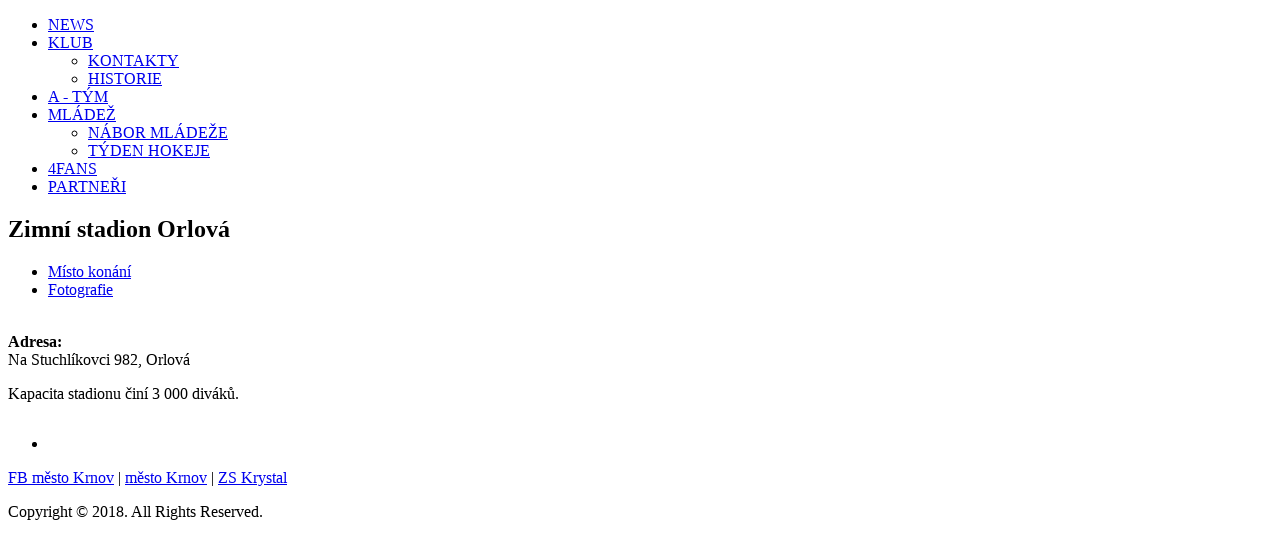

--- FILE ---
content_type: text/html; charset=utf-8
request_url: http://hokejkrnov.cz/index.php/component/joomsport/venue/6?Itemid=0
body_size: 4290
content:
<!DOCTYPE html>
<html dir="ltr" lang="cs-cz">
<head>
    <base href="http://hokejkrnov.cz/index.php/component/joomsport/venue/6" />
	<meta http-equiv="content-type" content="text/html; charset=utf-8" />
	<meta name="keywords" content="hk, krnov, hokej, sport, klub, mladez, liga, tym, team, zabava, emoce, relay" />
	<meta name="rights" content="Hokejový klub Krnov, z.s." />
	<meta name="description" content="aktuální informace o dění v Krnovském hokejovém klubu" />
	<meta name="generator" content="Joomla! - Open Source Content Management" />
	<title>hokejkrnov.cz - oficiální web krnovského hokeje</title>
	<link href="/templates/hkk_v4_0_9/favicon.ico" rel="shortcut icon" type="image/vnd.microsoft.icon" />
	<link href="http://hokejkrnov.cz/components/com_joomsport/sportleague/assets/css/btstrp.css" rel="stylesheet" type="text/css" />
	<link href="http://hokejkrnov.cz/components/com_joomsport/sportleague/assets/css/joomsport.css" rel="stylesheet" type="text/css" />
	<link href="http://hokejkrnov.cz/components/com_joomsport/sportleague/assets/css/drawBracket.css" rel="stylesheet" type="text/css" />
	<link href="http://hokejkrnov.cz/components/com_joomsport/sportleague/assets/css/drawBracketBE.css" rel="stylesheet" type="text/css" />
	<link href="http://hokejkrnov.cz/components/com_joomsport/sportleague/assets/css/jquery.nailthumb.1.1.css" rel="stylesheet" type="text/css" />
	<link href="http://hokejkrnov.cz/components/com_joomsport/sportleague/assets/css/lightbox.css" rel="stylesheet" type="text/css" />
	<link href="http://hokejkrnov.cz/components/com_joomsport/sportleague/assets/css/select2.min.css" rel="stylesheet" type="text/css" />
	<link href="//maxcdn.bootstrapcdn.com/font-awesome/4.2.0/css/font-awesome.min.css" rel="stylesheet" type="text/css" />
	<link href="/plugins/system/jcemediabox/css/jcemediabox.min.css?0072da39200af2a5f0dbaf1a155242cd" rel="stylesheet" type="text/css" />
	<script type="application/json" class="joomla-script-options new">{"csrf.token":"cfda8c50556870219a6419053f3f5983","system.paths":{"root":"","base":""}}</script>
	<script src="/media/jui/js/jquery.min.js?b8b9eb5fdd41bf7698b34033f2ed8392" type="text/javascript"></script>
	<script src="/media/jui/js/jquery-noconflict.js?b8b9eb5fdd41bf7698b34033f2ed8392" type="text/javascript"></script>
	<script src="/media/jui/js/jquery-migrate.min.js?b8b9eb5fdd41bf7698b34033f2ed8392" type="text/javascript"></script>
	<script src="/media/jui/js/bootstrap.min.js?b8b9eb5fdd41bf7698b34033f2ed8392" type="text/javascript"></script>
	<script src="http://hokejkrnov.cz/components/com_joomsport/sportleague/assets/js/jquery.nailthumb.1.1.js" type="text/javascript"></script>
	<script src="http://hokejkrnov.cz/components/com_joomsport/sportleague/assets/js/jquery.tablesorter.min.js" type="text/javascript"></script>
	<script src="http://hokejkrnov.cz/components/com_joomsport/sportleague/assets/js/select2.min.js" type="text/javascript"></script>
	<script src="http://hokejkrnov.cz/components/com_joomsport/sportleague/assets/js/joomsport.js" type="text/javascript"></script>
	<script src="/plugins/system/jcemediabox/js/jcemediabox.min.js?d67233ea942db0e502a9d3ca48545fb9" type="text/javascript"></script>
	<script src="/media/system/js/mootools-core.js?b8b9eb5fdd41bf7698b34033f2ed8392" type="text/javascript"></script>
	<script src="/media/system/js/core.js?b8b9eb5fdd41bf7698b34033f2ed8392" type="text/javascript"></script>
	<script src="/media/system/js/mootools-more.js?b8b9eb5fdd41bf7698b34033f2ed8392" type="text/javascript"></script>
	<script type="text/javascript">
jQuery(document).ready(function(){WfMediabox.init({"base":"\/","theme":"standard","width":"","height":"","lightbox":0,"shadowbox":0,"icons":1,"overlay":1,"overlay_opacity":0.8,"overlay_color":"#000000","transition_speed":500,"close":2,"scrolling":"fixed","labels":{"close":"Close","next":"Next","previous":"Previous","cancel":"Cancel","numbers":"{{numbers}}","numbers_count":"{{current}} of {{total}}","download":"Download"}});});
	</script>
	<meta http-equiv="x-dns-prefetch-control" content="on">
	<link rel="dns-prefetch" href="//images-cdn.ecwid.com/">
	<link rel="dns-prefetch" href="//images.ecwid.com/">
	<link rel="dns-prefetch" href="//app.ecwid.com/">
	<link rel="dns-prefetch" href="//ecwid-static-ru.r.worldssl.net">
	<link rel="dns-prefetch" href="//ecwid-images-ru.r.worldssl.net">

    <link rel="stylesheet" href="/templates/system/css/system.css" />
    <link rel="stylesheet" href="/templates/system/css/general.css" />

    <!-- Created by Artisteer v4.1.0.60046 -->
    
        <meta name="robots" content="all">
    
    <meta name="viewport" content="initial-scale = 1.0, maximum-scale = 1.0, user-scalable = no, width = device-width">

    <!--[if lt IE 9]><script src="https://html5shiv.googlecode.com/svn/trunk/html5.js"></script><![endif]-->
    <link rel="stylesheet" href="/templates/hkk_v4_0_9/css/template.css" media="screen">
    <!--[if lte IE 7]><link rel="stylesheet" href="/templates/hkk_v4_0_9/css/template.ie7.css" media="screen" /><![endif]-->
    <link rel="stylesheet" href="/templates/hkk_v4_0_9/css/template.responsive.css" media="all">

<link rel="shortcut icon" href="/favicon.ico" type="image/x-icon">
    <script>if ('undefined' != typeof jQuery) document._artxJQueryBackup = jQuery;</script>
    <script src="/templates/hkk_v4_0_9/jquery.js"></script>
    <script>jQuery.noConflict();</script>

    <script src="/templates/hkk_v4_0_9/script.js"></script>
        <script>if (document._artxJQueryBackup) jQuery = document._artxJQueryBackup;</script>
    <script src="/templates/hkk_v4_0_9/script.responsive.js"></script>
<meta data-intl-tel-input-cdn-path="/components/com_nicepage/assets/intlTelInput/" /></head>
<body>

<div id="art-main">
<header class="art-header">
    <div class="art-shapes">
        
            </div>




<!-- Global site tag (gtag.js) - Google Analytics -->
<script async src="https://www.googletagmanager.com/gtag/js?id=UA-120952382-1"></script>
<script>
  window.dataLayer = window.dataLayer || [];
  function gtag(){dataLayer.push(arguments);}
  gtag('js', new Date());

  gtag('config', 'UA-120952382-1');
</script>


                        
                    
</header>
<nav class="art-nav">
    <div class="art-nav-inner">
    
<ul class="art-hmenu"><li class="item-54 current active"><a class=" active" href="/index.php">NEWS</a></li><li class="item-28 deeper parent"><a href="/index.php/klub-hk-krnov">KLUB</a><ul><li class="item-29"><a href="/index.php/klub-hk-krnov/vedeni-klubu-hk-krnov">KONTAKTY</a></li><li class="item-61"><a href="/index.php/klub-hk-krnov/historie-hk-krnov">HISTORIE</a></li></ul></li><li class="item-18"><a href="/index.php/a-tym">A - TÝM</a></li><li class="item-176 deeper parent"><a href="http://www.hokej-krnov-mladez.cz/" target="_blank">MLÁDEŽ</a><ul><li class="item-209"><a href="/index.php/mladez/nabor">NÁBOR MLÁDEŽE</a></li><li class="item-216"><a href="https://www.pojdhrathokej.cz/sub-page/default/8bf44338-cf21-4aef-ae3c-3e07fc56b208" target="_blank">TÝDEN HOKEJE</a></li></ul></li><li class="item-175"><a href="/index.php/ledove-stripky">4FANS</a></li><li class="item-56"><a href="/index.php/partneri-hk-krnov">PARTNEŘI</a></li></ul> 
        </div>
    </nav>
<div class="art-sheet clearfix">
            <div class="art-layout-wrapper">
                <div class="art-content-layout">
                    <div class="art-content-layout-row">
                        <div class="art-layout-cell art-content">
<article class="art-post art-messages"><div class="art-postcontent clearfix"><div id="system-message-container">
	</div>
</div></article><article class="art-post"><div class="art-postcontent clearfix"><div id="joomsport-container" class="jsIclass{jswhoareyou} ">
                <div class="page-content jmobile{yuserid}"><div class=""><nav class="navbar navbar-default navbar-static-top" role="navigation"><div class="navbar-header navHeadFull"><div class="col-xs-12"><ul class="nav navbar-nav pull-right navSingle"></ul></div></div></nav></div><div class="history col-xs-12 col-lg-12">
          <!--ol class="breadcrumb">
            <li><a href="javascript:void(0);" onclick="history.back(-1);" title="[Zpět]">
                <i class="fa fa-long-arrow-left"></i>[Zpět]
            </a></li>
          </ol-->
          <div class="div_for_socbut"><div class="jsClear"></div></div>
        </div><div class="heading col-xs-12 col-lg-12">
                    <div class="row">
                        <div class="heading col-xs-6 col-lg-6">
                            <h2>
                                <span itemprop="name">Zimní stadion Orlová</span>
                            </h2>
                        </div>
                        <div class="selection col-xs-6 col-lg-6 pull-right">
                            <form method="post">
                                <div class="data">
                                    
                                    <input type="hidden" name="jscurtab" value="" />
                                </div>
                            </form>
                        </div>
                    </div>
                </div><div class='jsClear'></div><div>

    <div>

        <div>
                    </div>
        <div>
                    <div class="tabs">    
                        
            <ul class="nav nav-tabs">
                              <li class="active"><a data-toggle="tab" href="#stab_main"><i class="js-venue"></i> <span>Místo konání </span></a></li>
                              <li ><a data-toggle="tab" href="#stab_photos"><i class="js-photo"></i> <span>Fotografie</span></a></li>
                            
            </ul>
                        <div class="tab-content">
                                    <div id="stab_main" class="tab-pane fade in active">
                                                                            <div class="row">    
    <div class="col-xs-12 rmpadd" style="padding-right:0px;">
        <div class="jsObjectPhoto rmpadd">
            <div class="photoPlayer">

                    <a class="jsLightLink" href="http://hokejkrnov.cz/media/bearleague/bl1593378319387.jpg" data-lightbox="jsteam1"><img alt="" class="img-thumbnail img-responsive"  src="http://hokejkrnov.cz/media/bearleague/thumb/bl1593378319387.jpg" width="210" style="width:210px;max-width:210px;" /></a>
                        

            </div>   
                        
        </div>
                <div class="well well-sm pt10 extrafldcn">
            <div class="jstable"><div class="jstable-row"><div class="jstable-cell"><strong>Adresa:</strong></div><div class="jstable-cell">Na Stuchlíkovci 982, Orlová</div></div></div>        </div>
    </div>
        <div class="col-xs-12 rmpadd" style="padding-right:0px;">
        <p>Kapacita stadionu činí 3 000 diváků.</p><div class="map"><div id="venue_gmap"></div>
                <script type="text/javascript">
                    function initialize() {
                        var myLatlng = new google.maps.LatLng(49.8656, 18.4265);

                        var myOptions = {
                            zoom: 12,
                            center: myLatlng,
                            mapTypeId: google.maps.MapTypeId.ROADMAP
                        }
                        var map = new google.maps.Map(document.getElementById("venue_gmap"), myOptions);
                        var marker = new google.maps.Marker({
                            position: myLatlng,
                            title:"Zimní stadion Orlová"
                        });

                        // To add the marker to the map, call setMap();
                        marker.setMap(map);
                    }

                    function loadScriptik() {
                        var script = document.createElement("script");
                        script.type = "text/javascript";
                        script.src = "https://maps.google.com/maps/api/js?callback=initialize&key=AIzaSyA1NR_RmgpTgzBwKwrvt_yGXw5Cw4Kj_io";
                        document.body.appendChild(script);
                    }

                    window.onload = loadScriptik;
                </script></div>    </div>
    </div>                                                                        </div>
                                    <div id="stab_photos" class="tab-pane fade in">
                                                                            <div class="jsOverflowHidden">
    <ul>
        
                        <li class="col-xs-6 col-sm-3 col-md-3 col-lg-2">
                    <a class="jsLightLink" href="http://hokejkrnov.cz/media/bearleague/bl1593378319387.jpg" data-lightbox="jsteam2"><img alt="" class="img-thumbnail img-responsive"  src="http://hokejkrnov.cz/media/bearleague/thumb/bl1593378319387.jpg" width="120"  /></a>                </li>
                    </ul>
</div>                                                                    </div>
                                
            </div>
        </div>
                </div>
    </div>

    
    
    
</div>
</div></div><script src="http://hokejkrnov.cz/components/com_joomsport/sportleague/assets/js/lightbox.js"></script>
<script type="text/javascript">
jQuery(document).ready(function() {

  
    jQuery("body").tooltip(
            { 
                selector: '[data-toggle2=tooltipJSF]',
                html:true
            });
            
});
/*jQuery(function() {
    jQuery( 'div[data-toggle2=tooltipJSF]' ).tooltip({
        html:true
    });    
});*/


jQuery(function() {
    jQuery( '.jstooltipJSF' ).tooltip({
        html:true,
      position: {
        my: "center bottom-20",
        at: "center top",
        using: function( position, feedback ) {
          jQuery( this ).css( position );
          jQuery( "<div>" )
            .addClass( "arrow" )
            .addClass( feedback.vertical )
            .addClass( feedback.horizontal )
            .appendTo( this );
        }
      }
    });
  });
</script></div></article>


                        </div>
                        <div class="art-layout-cell art-sidebar1">




                        </div>
                    </div>
                </div>
            </div>


    </div>
<footer class="art-footer">
  <div class="art-footer-inner">
<div class="art-content-layout">
    <div class="art-content-layout-row">
    <div class="art-layout-cell layout-item-0" style="width: 100%">
        <p><a href="https://www.facebook.com/mestokrnov">FB město Krnov</a> | <a href="http://www.krnov.cz/">město Krnov</a> | <a href="http://tskrnov.cz/provozovny/zimni-stadion/">ZS Krystal</a></p>
        <p>Copyright © 2018. All Rights Reserved.</p>
    </div>
    </div>
</div>
<div class="art-content-layout">
    <div class="art-content-layout-row">
    <div class="art-layout-cell" style="width: 33%">
        <p><br></p>
    </div><div class="art-layout-cell" style="width: 34%">
        <p><br></p>
    </div><div class="art-layout-cell" style="width: 33%">
        <p><br></p>
    </div>
    </div>
</div>
<div class="art-content-layout">
    <div class="art-content-layout-row">
    <div class="art-layout-cell" style="width: 25%">
        <p><br></p>
    </div><div class="art-layout-cell" style="width: 25%">
        <p><br></p>
    </div><div class="art-layout-cell" style="width: 25%">
        <p><br></p>
    </div><div class="art-layout-cell" style="width: 25%">
        <p><br></p>
    </div>
    </div>
</div>
<div class="art-content-layout">
    <div class="art-content-layout-row">
    <div class="art-layout-cell" style="width: 100%">
        <p><br></p>
    </div>
    </div>
</div>

  </div>
</footer>

</div>



</body>
</html>